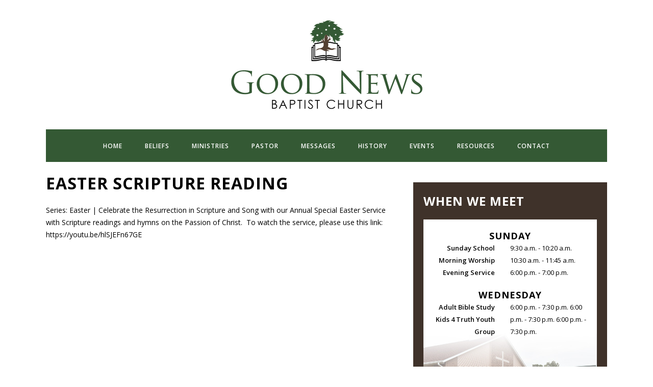

--- FILE ---
content_type: text/html; charset=UTF-8
request_url: http://www.gnbsc.org/sermons/easter-scripture-reading/
body_size: 1392
content:
<html>
  <head>
    <title>Good News Baptist Church</title>
    <meta name="viewport" content="width=device-width, initial-scale=1.0, minimum-scale=1.0, maximum-scale=1.0" />
    <style type="text/css">@import url(http://www.gnbsc.org/wp-content/themes/gnbsc/style.css);</style>
  </head>
<body>

<div id="header">
  <a href="http://www.gnbsc.org"><img id="logo" src="http://www.gnbsc.org/wp-content/themes/gnbsc/images/logo.jpg" alt=""></a>
</div>

<div id="menu">
  <a href="http://www.gnbsc.org">home</a>
  <a href="http://www.gnbsc.org/beliefs/">beliefs</a>
  <a href="http://www.gnbsc.org/ministries/">ministries</a>
  <a href="http://www.gnbsc.org/pastor/">pastor</a>
  <a href="http://www.gnbsc.org/messages/">messages</a>
  <a href="http://www.gnbsc.org/history/">history</a>
  <a href="http://www.gnbsc.org/events/">events</a>
  <a href="http://www.gnbsc.org/resources/">resources</a>
  <a href="http://www.gnbsc.org/contact/">contact</a>
</div>


<div id="page">
  <div id="content">
    <h1>Easter Scripture Reading</h1>

  <p>Series: Easter | Celebrate the Resurrection in Scripture and Song with our Annual Special Easter Service with Scripture readings and hymns on the Passion of Christ.  To watch the service, please use this link: https://youtu.be/hlSJEFn67GE</p>
  </div>

  <div id="sidebar_sub">
    <div id="when">
      <h2 style="color: #ffffff;">when we meet</h2>
      <div style="padding: 20px; height: 336px; background: #ffffff url(http://www.gnbsc.org/wp-content/themes/gnbsc/images/church.jpg) no-repeat bottom center; background-size: contain;">

      <h3 style="margin: 0px; padding: 0px; text-align: center;">Sunday</h3>
<div style="width: 120px; font-size: 13px; font-weight: 600; text-align: right; float: left;">Sunday School
Morning Worship
Evening Service</div>
<div style="width: 150px; font-size: 13px; float: right;">9:30 a.m. - 10:20 a.m.
10:30 a.m. - 11:45 a.m.
6:00 p.m. - 7:00 p.m.</div>
<div style="font-size: 0px; clear: both;"></div>
<h3></h3>
<h3 style="margin: 0px; padding: 0px; text-align: center;">Wednesday</h3>
<div style="width: 120px; font-size: 13px; font-weight: 600; text-align: right; float: left;">Adult Bible Study
Kids 4 Truth
Youth Group</div>
<div style="width: 150px; font-size: 13px; float: right;">6:00 p.m. - 7:30 p.m.
6:00 p.m. - 7:30 p.m.
6:00 p.m. - 7:30 p.m.</div>
<div style="font-size: 0px; clear: both;"></div>
      </div>
    </div>

    <div id="where">
      <h2 style="color: #ffffff;">where we meet</h2>
      <iframe src="https://www.google.com/maps/embed?pb=!1m16!1m12!1m3!1d23528.148007709347!2d-96.45416563725641!3d42.51241481730782!2m3!1f0!2f0!3f0!3m2!1i1024!2i768!4f13.1!2m1!1sgood+news+baptist+church+sioux+city+iowa!5e0!3m2!1sen!2sus!4v1558399703458!5m2!1sen!2sus" width="100%" height="376" frameborder="0" style="border:0" allowfullscreen></iframe>
    </div>
  </div>

  <div style="height: 0px; font-size: 0px; clear: both;">&nbsp;</div>
</div>

<div id="separator">&nbsp;</div>

<div id="footer">
  <div style="float: left;">© 2020 Good News Baptist Church. All Rights Reserved.</div>
  <div style="float: right;">3200 W. 19th Street &nbsp;&nbsp;&nbsp; Sioux City, IA 51103 &nbsp;&nbsp;&nbsp; (712) 252-4331</div>
  <div style="height: 20px; font-size: 0px; clear: both;">&nbsp;</div>
</div>

</body>
</html>


--- FILE ---
content_type: text/css
request_url: http://www.gnbsc.org/wp-content/themes/gnbsc/style.css
body_size: 3821
content:
/*
Theme Name: Good News Baptist Church
Theme URI: http://www.theholybibleapp.com
Description: Custom template for Good News Baptist Church
Author: Paul Avery
Version: 1.0
*/

@import url(http://fonts.googleapis.com/css?family=Open+Sans:400,400i,600,700);

html {width: 100%;}
body {width: 100%; margin: 0px; padding: 0px; background: #ffffff; color: #000000;}
img {border: 0px;}
form {margin: 0px;}
div, span, p {margin: 0px; padding: 0px; font: 400 14px "Open Sans", sans-serif; color: #000000; line-height: 24px;}
p {margin: 0px 0px 20px 0px;}
b, strong {font-weight: 700;}
a, a:hover {font: 400 16px "Open Sans", sans-serif; color: #0000ff; text-decoration: none;}


h1, h2, h3 {margin: 0px 0px 20px 0px; font: 700 32px "Open Sans", sans-serif; text-transform: uppercase; letter-spacing: 1px;}
h2 {font-size: 24px;}
h3 {font-size: 18px;}

#header {margin: 0px auto; padding: 40px; text-align: center;}
#logo {width: 375px;}

#menu {margin: 0px auto 20px auto; padding: 20px 0px; width: 1100px; background: #345934; text-align: center;}
#menu a, #menu a:hover {padding: 0px 20px; font: 600 12px "Open Sans", sans-serif; color: #ffffff; text-transform: uppercase; text-decoration: none; letter-spacing: 1px;}

#splash {margin: 0px auto; width: 1100px; display: block;}

#page {margin: 0px auto; width: 1100px;}
#content {width: 680px; float: left;}

#sidebar {margin: 20px auto; padding: 20px; width: 1060px; background: #3f322a;}
#sidebar #who {margin: 0px 20px 0px 0px; width: 340px; float: left;}
#sidebar #when {margin: 0px 20px 0px 0px; width: 340px; float: left;}
#sidebar #where {width: 340px; float: left;}

#sidebar_sub {margin: 20px auto; padding: 20px; width: 340px; background: #3f322a; float: right;}
#sidebar_sub #when {margin: 0px 0px 20px 0px; width: 340px;}
#sidebar_sub #where {width: 300px;}

#separator {margin: 20px auto; width: 1100px; height: 1px; background: #000000;}
#footer {margin: 20px auto; width: 1100px;}
#footer div {font: 600 12px "Open Sans", sans-serif; text-transform: uppercase;}

.memorial {margin: 20px auto; padding: 0px; width: 1100px; background: #ffffbb;}

.alignleft {margin: 0px 20px 0px 0px; float: left;}
.alignright {margin: 0px 0px 0px 20px; float: right;}

.wpfc-sermon-inner {margin-top: 50px; padding-top: 50px; border-top: 1px solid #000000;}
.wpfc-sermon-title {text-align: left;}
.wpfc-sermon-title-text, .wpfc-sermon-title-text:hover {font: 300 24px "Open Sans", sans-serif; letter-spacing: -0.5px;}
.wpfc-sermon-meta-date {font: italic 300 16px "Open Sans", sans-serif; text-align: left;}
.wpfc-sermon-audio {margin: 16px 0px 10px 0px;}
.wpfc-sermon-meta-preacher .wpfc-sermon-meta-text a {font: 500 16px "Muli", sans-serif; text-align: left;}

@media screen and (max-width: 1000px) {
  div, span, p {font: 400 16px "Open Sans", sans-serif; line-height: 24px;}

  #logo {width: 300px;}

  #menu {margin: 0px auto 20px auto; padding: 0px; width: 100%; background: #345934;}
  #menu a, #menu a:hover {padding: 10px 20px; font: 600 16px "Open Sans", sans-serif; color: #ffffff; text-align: left; text-transform: uppercase; text-decoration: none; letter-spacing: 1px; display: block;}

  #splash {display: none;}

  #page {margin: 0px auto; width: 100%;}
  #content {margin: 0px auto; width: 90%; float: none;}

  #sidebar {margin: 20px auto; padding: 20px; width: 100%; background: #3f322a;}
  #sidebar #who {margin: 0px 20px 20px 0px; width: 90%; float: none;}
  #sidebar #when {margin: 0px 20px 20px 0px; width: 90%; float: none;}
  #sidebar #where {width: 90%; float: none;}

  #sidebar_sub {display: none;}

  #separator {margin: 20px auto; width: 90%; height: 1px; background: #000000;}
  #footer {margin: 20px auto; width: 90%;}
  #footer div {font: 600 12px "Open Sans", sans-serif; text-transform: uppercase;}

  .memorial {margin: 0px auto; width: 90%;}
}